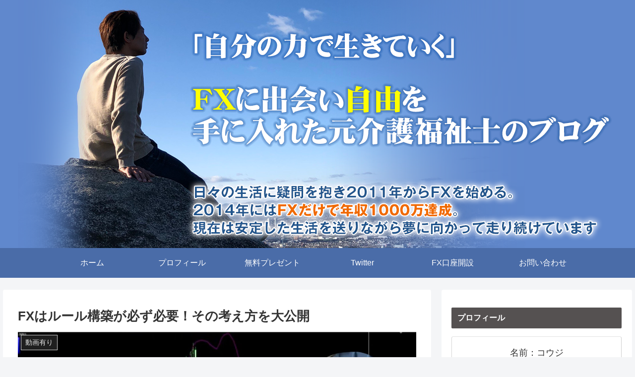

--- FILE ---
content_type: text/css
request_url: https://kouchan-fx.com/wp/wp-content/themes/cocoon-child-master/style.css?ver=6.0.11&fver=20220808111044
body_size: 815
content:
@charset "UTF-8";

/*!
Theme Name: Cocoon Child
Description: Cocoon専用の子テーマ
Theme URI: https://wp-cocoon.com/
Author: わいひら
Author URI: https://nelog.jp/
Template:   cocoon-master
Version:    1.1.3
*/

/************************************
** 子テーマ用のスタイルを書く
************************************/
.nwa .author-box {
  text-align: center;
  padding: 20px 0px;
}
.nwa .author-box .author-description {
  text-align: left;
  font-size : 15px;
}
.sidebar h2,
.sidebar h3 {
  background-color: #555151;
  color : #fff;
  font-size : 16px;
  padding: 7px 12px;
  margin: 16px 0;
  border-radius: 2px;
}
.article h2 {
  font-size: 24px;
  border : 0px;
}
.article h3 {
  font-size: 22px;
  border : 0px;
}
@media only screen and (min-width: 1025px) {
.head_pc{
width : 1256px;
text-align : center;
height : auto;
	margin : 0;
	padding : 0;
	line-height : 0;
	background : #6088cd;
	}
.head_pc img{
	width : 100%;
}
.header-in {
    display: flex;
    justify-content: center;
}
.head_pc img{
width : 100%;
}
.logo-text {
    padding: 20px 0 0px;
    font-size: 1em;
}
.navi-in > ul li {
  display: block;
  width: 14.2%!important;
  height: 60px;
  line-height: 60px;
  position: relative;
}
.head_sp{
display : none;
}
.navi {
  background-color: #4a6ca8!important;
	margin-top : -20px;
}
}
@media only screen and (max-width: 1024px) {
img{
max-width: 100%;
height: auto;
width /***/:auto;　
}
.head_pc{
display : none;
}
.head_sp{
width : 100%;
height : auto;
line-height : 0;
background : #6088cd;
}
.logo-menu-button img {
  max-height: 50px;
  display: block;
  margin: 6px auto 0px!important;
}
.menu-drawer a {
  color: #333;
  text-decoration: none;
  border-bottom : 1px dotted #555151;
  padding: 12px 6px;
  display: block;
  font-size : 16px;
}
}


/************************************
** レスポンシブデザイン用のメディアクエリ
************************************/
/*1023px以下*/
@media screen and (max-width: 1023px){
}

/*834px以下*/
@media screen and (max-width: 834px){
}

/*480px以下*/
@media screen and (max-width: 480px) {
}
